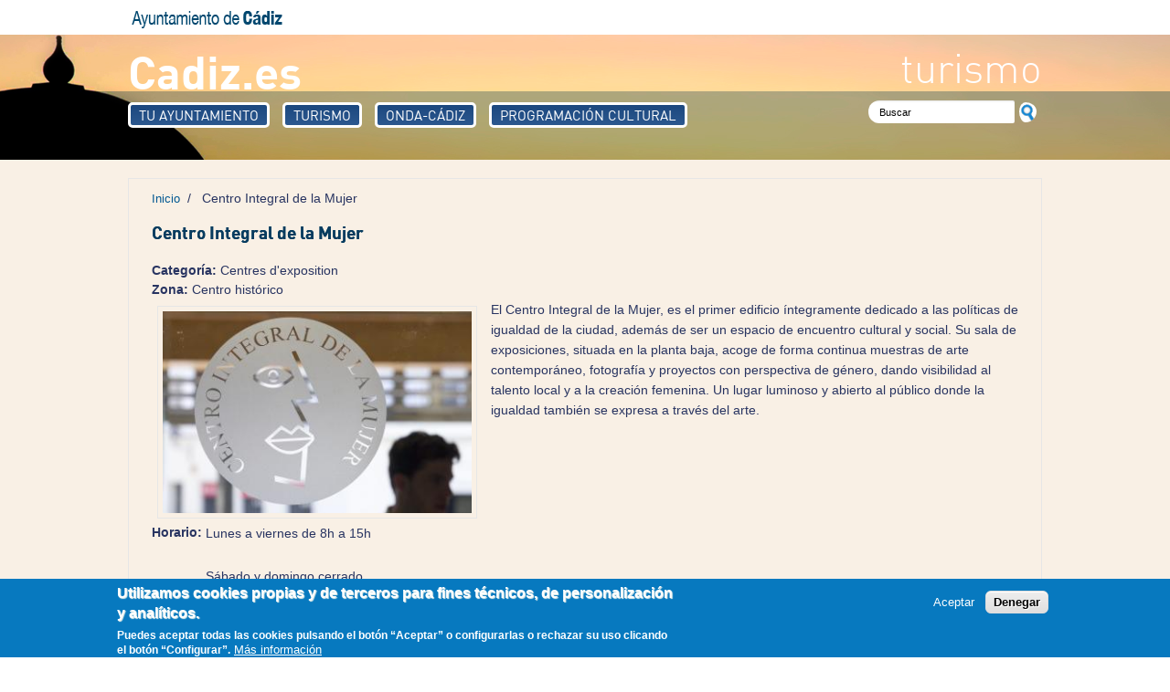

--- FILE ---
content_type: text/html; charset=utf-8
request_url: https://turismo.cadiz.es/es/rutas-y-visitas-en-cadiz/centro-integral-de-la-mujer?language=fr
body_size: 9147
content:
<!DOCTYPE html PUBLIC "-//W3C//DTD XHTML 1.0 Transitional//EN" "http://www.w3.org/TR/xhtml1/DTD/xhtml1-transitional.dtd">
<html xmlns="http://www.w3.org/1999/xhtml" xml:lang="es">

<head profile="http://www.w3.org/1999/xhtml/vocab">
  <meta http-equiv="Content-Type" content="text/html; charset=utf-8" />
<link rel="canonical" href="/es/rutas-y-visitas-en-cadiz/centro-integral-de-la-mujer?language=fr" />
<link rel="shortlink" href="/es/node/32563?language=fr" />
<meta name="description" content="La mejor información sobre carnaval, playas, conciertos, exposiciones, rutas, monumentos, hoteles, restaurantes, vela, surf, museos en Cádiz Capital" />
<meta name="keywords" content="Cádiz, Carnaval de Cádiz, Semana Santa de Cádiz, Cádiz FC, Cádiz Spain, Hotels in Cádiz, Cádiz Weather, Turismo Cádiz, Cádiz Map, Ayuntamiento de Cádiz, Playas de Cádiz fotos" />
<link rel="shortcut icon" href="https://turismo.cadiz.es/sites/all/themes/corporate/favicon.ico" type="image/vnd.microsoft.icon" />
  <title>Turismo - Ayuntamiento de Cádiz | Centro Integral de la Mujer</title>
  <style type="text/css" media="all">
@import url("https://turismo.cadiz.es/modules/system/system.base.css?sw8ocz");
@import url("https://turismo.cadiz.es/modules/system/system.menus.css?sw8ocz");
@import url("https://turismo.cadiz.es/modules/system/system.messages.css?sw8ocz");
@import url("https://turismo.cadiz.es/modules/system/system.theme.css?sw8ocz");
</style>
<style type="text/css" media="all">
@import url("https://turismo.cadiz.es/sites/all/libraries/mediaelement/build/mediaelementplayer.min.css?sw8ocz");
</style>
<style type="text/css" media="all">
@import url("https://turismo.cadiz.es/modules/aggregator/aggregator.css?sw8ocz");
@import url("https://turismo.cadiz.es/sites/all/modules/calendar/css/calendar_multiday.css?sw8ocz");
@import url("https://turismo.cadiz.es/modules/comment/comment.css?sw8ocz");
@import url("https://turismo.cadiz.es/modules/field/theme/field.css?sw8ocz");
@import url("https://turismo.cadiz.es/modules/node/node.css?sw8ocz");
@import url("https://turismo.cadiz.es/modules/poll/poll.css?sw8ocz");
@import url("https://turismo.cadiz.es/modules/search/search.css?sw8ocz");
@import url("https://turismo.cadiz.es/modules/user/user.css?sw8ocz");
@import url("https://turismo.cadiz.es/sites/all/modules/views/css/views.css?sw8ocz");
@import url("https://turismo.cadiz.es/sites/all/modules/ckeditor/css/ckeditor.css?sw8ocz");
@import url("https://turismo.cadiz.es/sites/all/modules/media/modules/media_wysiwyg/css/media_wysiwyg.base.css?sw8ocz");
</style>
<style type="text/css" media="all">
@import url("https://turismo.cadiz.es/sites/all/themes/corporate/css/foundation.css?sw8ocz");
@import url("https://turismo.cadiz.es/sites/all/themes/corporate/css/gallery3d.css?sw8ocz");
@import url("https://turismo.cadiz.es/sites/all/libraries/colorbox/example2/colorbox.css?sw8ocz");
@import url("https://turismo.cadiz.es/sites/all/modules/ctools/css/ctools.css?sw8ocz");
@import url("https://turismo.cadiz.es/sites/all/modules/panels/css/panels.css?sw8ocz");
@import url("https://turismo.cadiz.es/modules/locale/locale.css?sw8ocz");
@import url("https://turismo.cadiz.es/sites/all/modules/eu_cookie_compliance/css/eu_cookie_compliance.css?sw8ocz");
@import url("https://turismo.cadiz.es/sites/all/modules/addtoany/addtoany.css?sw8ocz");
@import url("https://turismo.cadiz.es/sites/all/themes/corporate/css/mapacontenidos.css?sw8ocz");
@import url("https://turismo.cadiz.es/sites/default/files/ctools/css/8695a9d3e23511e74e4cde79b7ae1666.css?sw8ocz");
</style>
<style type="text/css" media="all">
@import url("https://turismo.cadiz.es/sites/all/themes/corporate/css/style.css?sw8ocz");
@import url("https://turismo.cadiz.es/sites/all/themes/corporate/color/colors.css?sw8ocz");
@import url("https://turismo.cadiz.es/sites/all/themes/corporate/css/custom.css?sw8ocz");
@import url("https://turismo.cadiz.es/sites/all/themes/corporate/css/fonts.css?sw8ocz");
</style>
  <script type="text/javascript" src="https://turismo.cadiz.es/sites/all/modules/jquery_update/replace/jquery/1.12/jquery.min.js?v=1.12.4"></script>
<script type="text/javascript" src="https://turismo.cadiz.es/misc/jquery-extend-3.4.0.js?v=1.12.4"></script>
<script type="text/javascript" src="https://turismo.cadiz.es/misc/jquery-html-prefilter-3.5.0-backport.js?v=1.12.4"></script>
<script type="text/javascript" src="https://turismo.cadiz.es/misc/jquery.once.js?v=1.2"></script>
<script type="text/javascript" src="https://turismo.cadiz.es/misc/drupal.js?sw8ocz"></script>
<script type="text/javascript" src="https://turismo.cadiz.es/sites/all/modules/jquery_update/js/jquery_browser.js?v=0.0.1"></script>
<script type="text/javascript" src="https://turismo.cadiz.es/sites/all/libraries/mediaelement/build/mediaelement-and-player.min.js?v=4"></script>
<script type="text/javascript" src="https://turismo.cadiz.es/sites/all/modules/eu_cookie_compliance/js/jquery.cookie-1.4.1.min.js?v=1.4.1"></script>
<script type="text/javascript" src="https://turismo.cadiz.es/misc/form-single-submit.js?v=7.98"></script>
<script type="text/javascript" src="https://turismo.cadiz.es/sites/default/files/languages/es_ttp4tdpuNF0uLplYpMJuT7YlcT1pBSw4xFvX_92QLHw.js?sw8ocz"></script>
<script type="text/javascript" src="https://turismo.cadiz.es/sites/all/themes/corporate/js/main.js?sw8ocz"></script>
<script type="text/javascript" src="https://turismo.cadiz.es/sites/all/themes/corporate/js/jquery.foundation.orbit.js?sw8ocz"></script>
<script type="text/javascript" src="https://turismo.cadiz.es/sites/all/themes/corporate/js/jquery.foundation.tabs.js?sw8ocz"></script>
<script type="text/javascript" src="https://turismo.cadiz.es/sites/all/libraries/colorbox/jquery.colorbox-min.js?sw8ocz"></script>
<script type="text/javascript" src="https://turismo.cadiz.es/sites/all/modules/colorbox/js/colorbox.js?sw8ocz"></script>
<script type="text/javascript" src="https://turismo.cadiz.es/sites/all/modules/colorbox/js/colorbox_load.js?sw8ocz"></script>
<script type="text/javascript" src="https://turismo.cadiz.es/sites/all/modules/colorbox/js/colorbox_inline.js?sw8ocz"></script>
<script type="text/javascript" src="https://turismo.cadiz.es/sites/all/modules/mediaelement/mediaelement.js?sw8ocz"></script>
<script type="text/javascript" src="https://turismo.cadiz.es/sites/all/modules/google_analytics/googleanalytics.js?sw8ocz"></script>
<script type="text/javascript" src="https://www.googletagmanager.com/gtag/js?id=G-G0QRDFH2ZE"></script>
<script type="text/javascript">
<!--//--><![CDATA[//><!--
window.dataLayer = window.dataLayer || [];function gtag(){dataLayer.push(arguments)};gtag("js", new Date());gtag("set", "developer_id.dMDhkMT", true);gtag("config", "G-G0QRDFH2ZE", {"groups":"default","anonymize_ip":true});
//--><!]]>
</script>
<script type="text/javascript">
<!--//--><![CDATA[//><!--
window.a2a_config=window.a2a_config||{};window.da2a={done:false,html_done:false,script_ready:false,script_load:function(){var a=document.createElement('script'),s=document.getElementsByTagName('script')[0];a.type='text/javascript';a.async=true;a.src='https://static.addtoany.com/menu/page.js';s.parentNode.insertBefore(a,s);da2a.script_load=function(){};},script_onready:function(){da2a.script_ready=true;if(da2a.html_done)da2a.init();},init:function(){for(var i=0,el,target,targets=da2a.targets,length=targets.length;i<length;i++){el=document.getElementById('da2a_'+(i+1));target=targets[i];a2a_config.linkname=target.title;a2a_config.linkurl=target.url;if(el){a2a.init('page',{target:el});el.id='';}da2a.done=true;}da2a.targets=[];}};(function ($){Drupal.behaviors.addToAny = {attach: function (context, settings) {if (context !== document && window.da2a) {if(da2a.script_ready)a2a.init_all();da2a.script_load();}}}})(jQuery);a2a_config.callbacks=a2a_config.callbacks||[];a2a_config.callbacks.push({ready:da2a.script_onready});a2a_config.overlays=a2a_config.overlays||[];a2a_config.templates=a2a_config.templates||{};
//--><!]]>
</script>
<script type="text/javascript" src="https://turismo.cadiz.es/sites/all/themes/corporate/js/jquery-easing-1.3.pack.js?sw8ocz"></script>
<script type="text/javascript" src="https://turismo.cadiz.es/sites/all/themes/corporate/js/mapacontenidos.js?sw8ocz"></script>
<script type="text/javascript">
<!--//--><![CDATA[//><!--
jQuery.extend(Drupal.settings, {"basePath":"\/","pathPrefix":"es\/","setHasJsCookie":0,"ajaxPageState":{"theme":"corporate","theme_token":"9F45dhY-MsUbXsa-4BbrYK63aLr2c0GtT0qR5SnKZ9o","js":{"0":1,"sites\/all\/modules\/eu_cookie_compliance\/js\/eu_cookie_compliance.min.js":1,"1":1,"sites\/all\/modules\/jquery_update\/replace\/jquery\/1.12\/jquery.min.js":1,"misc\/jquery-extend-3.4.0.js":1,"misc\/jquery-html-prefilter-3.5.0-backport.js":1,"misc\/jquery.once.js":1,"misc\/drupal.js":1,"sites\/all\/modules\/jquery_update\/js\/jquery_browser.js":1,"sites\/all\/libraries\/mediaelement\/build\/mediaelement-and-player.min.js":1,"sites\/all\/modules\/eu_cookie_compliance\/js\/jquery.cookie-1.4.1.min.js":1,"misc\/form-single-submit.js":1,"public:\/\/languages\/es_ttp4tdpuNF0uLplYpMJuT7YlcT1pBSw4xFvX_92QLHw.js":1,"sites\/all\/themes\/corporate\/js\/main.js":1,"sites\/all\/themes\/corporate\/js\/jquery.foundation.orbit.js":1,"sites\/all\/themes\/corporate\/js\/jquery.foundation.tabs.js":1,"sites\/all\/libraries\/colorbox\/jquery.colorbox-min.js":1,"sites\/all\/modules\/colorbox\/js\/colorbox.js":1,"sites\/all\/modules\/colorbox\/js\/colorbox_load.js":1,"sites\/all\/modules\/colorbox\/js\/colorbox_inline.js":1,"sites\/all\/modules\/mediaelement\/mediaelement.js":1,"sites\/all\/modules\/google_analytics\/googleanalytics.js":1,"https:\/\/www.googletagmanager.com\/gtag\/js?id=G-G0QRDFH2ZE":1,"2":1,"3":1,"sites\/all\/themes\/corporate\/js\/jquery-easing-1.3.pack.js":1,"sites\/all\/themes\/corporate\/js\/mapacontenidos.js":1},"css":{"modules\/system\/system.base.css":1,"modules\/system\/system.menus.css":1,"modules\/system\/system.messages.css":1,"modules\/system\/system.theme.css":1,"sites\/all\/libraries\/mediaelement\/build\/mediaelementplayer.min.css":1,"modules\/aggregator\/aggregator.css":1,"sites\/all\/modules\/calendar\/css\/calendar_multiday.css":1,"modules\/comment\/comment.css":1,"modules\/field\/theme\/field.css":1,"modules\/node\/node.css":1,"modules\/poll\/poll.css":1,"modules\/search\/search.css":1,"modules\/user\/user.css":1,"sites\/all\/modules\/views\/css\/views.css":1,"sites\/all\/modules\/ckeditor\/css\/ckeditor.css":1,"sites\/all\/modules\/media\/modules\/media_wysiwyg\/css\/media_wysiwyg.base.css":1,"sites\/all\/themes\/corporate\/css\/foundation.css":1,"sites\/all\/themes\/corporate\/css\/gallery3d.css":1,"sites\/all\/libraries\/colorbox\/example2\/colorbox.css":1,"sites\/all\/modules\/ctools\/css\/ctools.css":1,"sites\/all\/modules\/panels\/css\/panels.css":1,"modules\/locale\/locale.css":1,"sites\/all\/modules\/eu_cookie_compliance\/css\/eu_cookie_compliance.css":1,"sites\/all\/modules\/addtoany\/addtoany.css":1,"sites\/all\/themes\/corporate\/css\/mapacontenidos.css":1,"public:\/\/ctools\/css\/8695a9d3e23511e74e4cde79b7ae1666.css":1,"sites\/all\/themes\/corporate\/css\/style.css":1,"sites\/all\/themes\/corporate\/color\/colors.css":1,"sites\/all\/themes\/corporate\/css\/custom.css":1,"sites\/all\/themes\/corporate\/css\/fonts.css":1}},"colorbox":{"opacity":"0.85","current":"{current} of {total}","previous":"\u003C\u003C Anterior","next":"Siguiente \u003E\u003E","close":"Close","maxWidth":"98%","maxHeight":"98%","fixed":true,"mobiledetect":true,"mobiledevicewidth":"480px","file_public_path":"\/sites\/default\/files","specificPagesDefaultValue":"admin*\nimagebrowser*\nimg_assist*\nimce*\nnode\/add\/*\nnode\/*\/edit\nprint\/*\nprintpdf\/*\nsystem\/ajax\nsystem\/ajax\/*"},"jcarousel":{"ajaxPath":"\/es\/jcarousel\/ajax\/views?language=fr"},"mediaelementAll":true,"eu_cookie_compliance":{"cookie_policy_version":"1.0.0","popup_enabled":1,"popup_agreed_enabled":0,"popup_hide_agreed":0,"popup_clicking_confirmation":false,"popup_scrolling_confirmation":false,"popup_html_info":"\u003Cdiv class=\u0022eu-cookie-compliance-banner eu-cookie-compliance-banner-info eu-cookie-compliance-banner--opt-in\u0022\u003E\n  \u003Cdiv class=\u0022popup-content info\u0022\u003E\n        \u003Cdiv id=\u0022popup-text\u0022\u003E\n      \u003Ch2\u003EUtilizamos cookies propias y de terceros para fines t\u00e9cnicos, de personalizaci\u00f3n y anal\u00edticos.\u003C\/h2\u003E\n\u003Cp\u003EPuedes aceptar todas las cookies pulsando el bot\u00f3n \u201cAceptar\u201d o configurarlas o rechazar su uso clicando el bot\u00f3n \u201cConfigurar\u201d.\u003C\/p\u003E\n              \u003Cbutton type=\u0022button\u0022 class=\u0022find-more-button eu-cookie-compliance-more-button\u0022\u003EM\u00e1s informaci\u00f3n\u003C\/button\u003E\n          \u003C\/div\u003E\n    \n    \u003Cdiv id=\u0022popup-buttons\u0022 class=\u0022\u0022\u003E\n            \u003Cbutton type=\u0022button\u0022 class=\u0022agree-button eu-cookie-compliance-secondary-button\u0022\u003EAceptar\u003C\/button\u003E\n              \u003Cbutton type=\u0022button\u0022 class=\u0022decline-button eu-cookie-compliance-default-button\u0022 \u003EDenegar\u003C\/button\u003E\n          \u003C\/div\u003E\n  \u003C\/div\u003E\n\u003C\/div\u003E","use_mobile_message":false,"mobile_popup_html_info":"\u003Cdiv class=\u0022eu-cookie-compliance-banner eu-cookie-compliance-banner-info eu-cookie-compliance-banner--opt-in\u0022\u003E\n  \u003Cdiv class=\u0022popup-content info\u0022\u003E\n        \u003Cdiv id=\u0022popup-text\u0022\u003E\n      \u003Ch2\u003EWe use cookies on this site to enhance your user experience\u003C\/h2\u003E\n\u003Cp\u003EBy tapping the Accept button, you agree to us doing so.\u003C\/p\u003E\n              \u003Cbutton type=\u0022button\u0022 class=\u0022find-more-button eu-cookie-compliance-more-button\u0022\u003EM\u00e1s informaci\u00f3n\u003C\/button\u003E\n          \u003C\/div\u003E\n    \n    \u003Cdiv id=\u0022popup-buttons\u0022 class=\u0022\u0022\u003E\n            \u003Cbutton type=\u0022button\u0022 class=\u0022agree-button eu-cookie-compliance-secondary-button\u0022\u003EAceptar\u003C\/button\u003E\n              \u003Cbutton type=\u0022button\u0022 class=\u0022decline-button eu-cookie-compliance-default-button\u0022 \u003EDenegar\u003C\/button\u003E\n          \u003C\/div\u003E\n  \u003C\/div\u003E\n\u003C\/div\u003E\n","mobile_breakpoint":"768","popup_html_agreed":"\u003Cdiv\u003E\n  \u003Cdiv class=\u0022popup-content agreed\u0022\u003E\n    \u003Cdiv id=\u0022popup-text\u0022\u003E\n      \u003Ch2\u003EThank you for accepting cookies\u003C\/h2\u003E\n\u003Cp\u003EYou can now hide this message or find out more about cookies.\u003C\/p\u003E\n    \u003C\/div\u003E\n    \u003Cdiv id=\u0022popup-buttons\u0022\u003E\n      \u003Cbutton type=\u0022button\u0022 class=\u0022hide-popup-button eu-cookie-compliance-hide-button\u0022\u003EHide\u003C\/button\u003E\n              \u003Cbutton type=\u0022button\u0022 class=\u0022find-more-button eu-cookie-compliance-more-button-thank-you\u0022 \u003EMore info\u003C\/button\u003E\n          \u003C\/div\u003E\n  \u003C\/div\u003E\n\u003C\/div\u003E","popup_use_bare_css":false,"popup_height":"auto","popup_width":"100%","popup_delay":1000,"popup_link":"https:\/\/turismo.cadiz.es\/aviso-legal","popup_link_new_window":0,"popup_position":null,"fixed_top_position":1,"popup_language":"es","store_consent":false,"better_support_for_screen_readers":0,"reload_page":0,"domain":"","domain_all_sites":0,"popup_eu_only_js":0,"cookie_lifetime":"100","cookie_session":false,"disagree_do_not_show_popup":0,"method":"opt_in","allowed_cookies":"","withdraw_markup":"\u003Cbutton type=\u0022button\u0022 class=\u0022eu-cookie-withdraw-tab\u0022\u003EConfiguraci\u00f3n de privacidad\u003C\/button\u003E\n\u003Cdiv class=\u0022eu-cookie-withdraw-banner\u0022\u003E\n  \u003Cdiv class=\u0022popup-content info\u0022\u003E\n    \u003Cdiv id=\u0022popup-text\u0022\u003E\n      \u003Ch2\u003EUtilizamos cookies propias y de terceros para fines t\u00e9cnicos, de personalizaci\u00f3n y anal\u00edticos.\u003C\/h2\u003E\n\u003Cp\u003EUsted ha dado su consentimiento para el uso de cookies\u003C\/p\u003E\n    \u003C\/div\u003E\n    \u003Cdiv id=\u0022popup-buttons\u0022\u003E\n      \u003Cbutton type=\u0022button\u0022 class=\u0022eu-cookie-withdraw-button\u0022\u003EModificar consentimiento\u003C\/button\u003E\n    \u003C\/div\u003E\n  \u003C\/div\u003E\n\u003C\/div\u003E\n","withdraw_enabled":false,"withdraw_button_on_info_popup":0,"cookie_categories":[],"cookie_categories_details":[],"enable_save_preferences_button":1,"cookie_name":"","cookie_value_disagreed":"0","cookie_value_agreed_show_thank_you":"1","cookie_value_agreed":"2","containing_element":"body","automatic_cookies_removal":1,"close_button_action":"close_banner"},"googleanalytics":{"account":["G-G0QRDFH2ZE"],"trackOutbound":1,"trackMailto":1,"trackDownload":1,"trackDownloadExtensions":"7z|aac|arc|arj|asf|asx|avi|bin|csv|doc(x|m)?|dot(x|m)?|exe|flv|gif|gz|gzip|hqx|jar|jpe?g|js|mp(2|3|4|e?g)|mov(ie)?|msi|msp|pdf|phps|png|ppt(x|m)?|pot(x|m)?|pps(x|m)?|ppam|sld(x|m)?|thmx|qtm?|ra(m|r)?|sea|sit|tar|tgz|torrent|txt|wav|wma|wmv|wpd|xls(x|m|b)?|xlt(x|m)|xlam|xml|z|zip","trackColorbox":1},"urlIsAjaxTrusted":{"\/es\/rutas-y-visitas-en-cadiz\/centro-integral-de-la-mujer?language=fr":true}});
//--><!]]>
</script>
</head>
<body class="html not-front not-logged-in no-sidebars page-node page-node- page-node-32563 node-type-rutas-y-visitas" >
  <div id="skip-link">
    <a href="#main-content" class="element-invisible element-focusable">Pasar al contenido principal</a>
  </div>
    <!-- Header. -->
<div id="header" class="header page-node">
	
	<div id="header-top">
		<div id="header-top-inside">
			<div id="header-left">
				  <div class="region region-header-left">
    <div id="block-boxes-logo" class="block block-boxes block-boxes-simple">


<div class="content">
<div id='boxes-box-logo' class='boxes-box'><div class="boxes-box-content"><div class="logo">
   <a href="/" alt='Ayuntamiento de Cadiz.es. Ir a página principal'><img alt='logo Ayuntamiento de Cadiz'  title='logo Ayuntamiento de Cadiz'  src="/sites/all/themes/corporate/logo.png"/></a>
</div></div></div></div>
</div><div id="block-boxes-cadiz-es" class="block block-boxes block-boxes-simple">


<div class="content">
<div id='boxes-box-cadiz_es' class='boxes-box'><div class="boxes-box-content"><p><a href="http://www.cadiz.es" title="Cadiz.es">Cadiz.es</a></p>
</div></div></div>
</div>  </div>
			</div>
			<div id="header-right">
				  <div class="region region-header-right">
    <div id="block-boxes-turismo" class="block block-boxes block-boxes-simple">


<div class="content">
<div id='boxes-box-turismo' class='boxes-box'><div class="boxes-box-content"><p>turismo</p>
</div></div></div>
</div>  </div>
			</div>
		</div>
	</div><!-- EOF: #header-top -->
 
    <div id="header-inside">
    
        <div id="header-inside-left">
            
			<!-- Header Menu. -->
		<div id="header-menu">
			<div id="header-menu-inside">
			    <ul class="menu"><li class="first leaf"><a href="http://institucional.cadiz.es" title="">Tu Ayuntamiento</a></li>
<li class="leaf"><a href="/es?language=fr" title="">Turismo</a></li>
<li class="leaf"><a href="http://tv.ocadizdigital.es" title="">Onda-Cádiz</a></li>
<li class="last leaf"><a href="http://institucional.cadiz.es/programacion_cultural" title="">Programación Cultural</a></li>
</ul>			</div><!-- EOF: #header-menu-inside -->
		</div><!-- EOF: #header-menu -->
        
            
        </div>
            
        <div id="header-inside-right">
			  <div class="region region-search-area">
    <div id="block-search-form" class="block block-search">


<div class="content">
<form action="/es/rutas-y-visitas-en-cadiz/centro-integral-de-la-mujer?language=fr" method="post" id="search-block-form" accept-charset="UTF-8"><div><div class="container-inline">
      <h2 class="element-invisible">Formulario de búsqueda</h2>
    <div class="form-item form-type-textfield form-item-search-block-form">
 <input onblur="if (this.value == &#039;&#039;) {this.value = &#039;Buscar&#039;;}" onfocus="if (this.value == &#039;Buscar&#039;) {this.value = &#039;&#039;;}" title="buscador" type="text" id="edit-search-block-form--2" name="search_block_form" value="Buscar" size="15" maxlength="128" class="form-text" />
</div>
<div class="form-actions form-wrapper" id="edit-actions"><input alt="Botón de búsqueda" type="image" id="edit-submit" name="submit" src="/sites/all/themes/corporate/images/search-button.png" class="form-submit" /></div><input type="hidden" name="form_build_id" value="form-hs9xxc-xqe4Shg1NIGvP8D2JFd1GD4UPtlM3x9BiliY" />
<input type="hidden" name="form_id" value="search_block_form" />
</div>
</div></form></div>
</div>  </div>
    
        </div>
        
        <div id="header-bottom">
			    
        </div>
        
        
    
    </div><!-- EOF: #header-inside -->

</div><!-- EOF: #header -->

<!-- AQUÍ ESTABA EL MENU -->

<!-- Banner. -->
<div id="banner">

	</div><!-- EOF: #banner -->

<!-- Content. -->
<div id="content" class="content page-node">

    <div id="content-inside" class="inside">
    
        <div id="main">
            
            <div class="breadcrumb"><a href="/es?language=fr">Inicio</a> <span class="breadcrumb-separator">/</span> Centro Integral de la Mujer</div>            
                   
                 
                        
                        
			                        <h1>Centro Integral de la Mujer</h1>
                                    
                        
              <div class="region region-content">
    <div id="block-system-main" class="block block-system">


<div class="content">
<div id="node-32563" class="node node-rutas-y-visitas" about="/es/rutas-y-visitas-en-cadiz/centro-integral-de-la-mujer?language=fr" typeof="sioc:Item foaf:Document">

  
      <span property="dc:title" content="Centro Integral de la Mujer" class="rdf-meta element-hidden"></span><span property="sioc:num_replies" content="0" datatype="xsd:integer" class="rdf-meta element-hidden"></span>
  
  <div class="content clearfix">
    <div class="field field-name-field-tipo-de-ruta-y-vista field-type-taxonomy-term-reference field-label-inline clearfix"><div class="field-label">Categoría:&nbsp;</div><div class="field-items"><div class="field-item even">Centres d&#039;exposition</div></div></div><div class="field field-name-field-zona field-type-taxonomy-term-reference field-label-inline clearfix"><div class="field-label">Zona:&nbsp;</div><div class="field-items"><div class="field-item even">Centro histórico</div></div></div><div class="field field-name-field-imagen-principal field-type-image field-label-hidden"><div class="field-items"><div class="field-item even"><img typeof="foaf:Image" src="https://turismo.cadiz.es/sites/default/files/styles/ancho-350/public/rutas-y-visitas/imagen-principal/Centro%20Integral%20Mujer%20%286%29.jpg?itok=ez5i2ZNq" width="350" height="233" alt="" /></div></div></div><div class="field field-name-body field-type-text-with-summary field-label-hidden"><div class="field-items"><div class="field-item even" property="content:encoded"><p>El Centro Integral de la Mujer, es el primer edificio íntegramente dedicado a las políticas de igualdad de la ciudad, además de ser un espacio de encuentro cultural y social. Su sala de exposiciones, situada en la planta baja, acoge de forma continua muestras de arte contemporáneo, fotografía y proyectos con perspectiva de género, dando visibilidad al talento local y a la creación femenina. Un lugar luminoso y abierto al público donde la igualdad también se expresa a través del arte.</p>
</div></div></div><div class="field field-name-field-horario field-type-text-long field-label-inline clearfix"><div class="field-label">Horario:&nbsp;</div><div class="field-items"><div class="field-item even"><p>Lunes a viernes de 8h a 15h</p>
<p>Sábado y domingo cerrado</p>
</div></div></div><div class="field field-name-field-tarifas field-type-text-long field-label-inline clearfix"><div class="field-label">Tarifas:&nbsp;</div><div class="field-items"><div class="field-item even"><p>Gratis</p>
</div></div></div><div class="field field-name-field-direcci-n field-type-text field-label-inline clearfix"><div class="field-label">Dirección:&nbsp;</div><div class="field-items"><div class="field-item even">Plaza del Palillero</div></div></div><div class="field field-name-field-telefono field-type-text field-label-inline clearfix"><div class="field-label">Teléfono:&nbsp;</div><div class="field-items"><div class="field-item even">956 21 11 99</div></div></div><div class="field field-name-field-e-mail field-type-email field-label-inline clearfix"><div class="field-label">Correo electrónico:&nbsp;</div><div class="field-items"><div class="field-item even"><a href="mailto:fundacion.mujer@cadiz.es">fundacion.mujer@cadiz.es</a></div></div></div><div class="field field-name-field-web field-type-text field-label-inline clearfix"><div class="field-label">Web:&nbsp;</div><div class="field-items"><div class="field-item even"><a href="https://www.facebook.com/fundacionmujercadiz" title="Enlace externo" target="_blank">https://www.facebook.com/fundacionmujercadiz</a></div></div></div><div class="field field-name-field-perfil-de-twitter field-type-text field-label-inline clearfix"><div class="field-label">Perfil de Twitter:&nbsp;</div><div class="field-items"><div class="field-item even">https://twitter.com/mujer_cadiz</div></div></div><div class="field field-name-field-imagen field-type-image field-label-hidden"><div class="field-items"><div class="field-item even"><a href="https://turismo.cadiz.es/sites/default/files/styles/ancho-800/public/rutas-y-visitas/Centro%20Integral%20Mujer%20%286%29_0.jpg?itok=svGKgzw5" title="Centro Integral de la Mujer" class="colorbox" data-colorbox-gallery="gallery-all-pKN_MkVZlVk" data-cbox-img-attrs="{&quot;title&quot;: &quot;&quot;, &quot;alt&quot;: &quot;&quot;}"><img typeof="foaf:Image" src="https://turismo.cadiz.es/sites/default/files/styles/190x115/public/rutas-y-visitas/Centro%20Integral%20Mujer%20%286%29_0.jpg?itok=Vdsd4NCF" width="190" height="115" alt="" title="" /></a></div><div class="field-item odd"><a href="https://turismo.cadiz.es/sites/default/files/styles/ancho-800/public/rutas-y-visitas/Centro%20Integral%20Mujer%20%287%29_0.jpg?itok=LKQDzG1i" title="Centro Integral de la Mujer" class="colorbox" data-colorbox-gallery="gallery-all-pKN_MkVZlVk" data-cbox-img-attrs="{&quot;title&quot;: &quot;&quot;, &quot;alt&quot;: &quot;&quot;}"><img typeof="foaf:Image" src="https://turismo.cadiz.es/sites/default/files/styles/190x115/public/rutas-y-visitas/Centro%20Integral%20Mujer%20%287%29_0.jpg?itok=ZuXbac9C" width="190" height="115" alt="" title="" /></a></div><div class="field-item even"><a href="https://turismo.cadiz.es/sites/default/files/styles/ancho-800/public/rutas-y-visitas/Centro%20Integral%20Mujer%20%283%29_0.jpg?itok=qjYrOHLO" title="Centro Integral de la Mujer" class="colorbox" data-colorbox-gallery="gallery-all-pKN_MkVZlVk" data-cbox-img-attrs="{&quot;title&quot;: &quot;&quot;, &quot;alt&quot;: &quot;&quot;}"><img typeof="foaf:Image" src="https://turismo.cadiz.es/sites/default/files/styles/190x115/public/rutas-y-visitas/Centro%20Integral%20Mujer%20%283%29_0.jpg?itok=1FuuslHZ" width="190" height="115" alt="" title="" /></a></div><div class="field-item odd"><a href="https://turismo.cadiz.es/sites/default/files/styles/ancho-800/public/rutas-y-visitas/Centro%20Integral%20Mujer%20%281%29_0.jpg?itok=clCMrMnR" title="Centro Integral de la Mujer" class="colorbox" data-colorbox-gallery="gallery-all-pKN_MkVZlVk" data-cbox-img-attrs="{&quot;title&quot;: &quot;&quot;, &quot;alt&quot;: &quot;&quot;}"><img typeof="foaf:Image" src="https://turismo.cadiz.es/sites/default/files/styles/190x115/public/rutas-y-visitas/Centro%20Integral%20Mujer%20%281%29_0.jpg?itok=M0t6tSFR" width="190" height="115" alt="" title="" /></a></div></div></div><div class="field field-name-field-perfil-instagram field-type-text field-label-above"><div class="field-label">Perfil Instagram:&nbsp;</div><div class="field-items"><div class="field-item even">https://www.instagram.com/fmmcadiz/</div></div></div><div class="view view-eventos view-id-eventos view-display-id-eventos_por_ubicacion view-dom-id-9445601aa80c759a28c2f5408866de13">
        
  
  
  
  
  
  
  
  
</div>
  </div>

  <div class="clearfix">
          <div class="links"><ul class="links inline"><li class="addtoany first"><span><span class="a2a_kit a2a_kit_size_32 a2a_target addtoany_list" id="da2a_1">
      <!-- Lockerz Share BEGIN -->
<div class="a2a_kit a2a_default_style">
<a class="a2a_button_facebook"></a>
<a class="a2a_button_twitter"></a>
<a class="a2a_button_email"></a>
</div>
<script type="text/javascript">
var a2a_config = a2a_config || {};
a2a_config.locale = "es";
</script>
<script type="text/javascript" src="http://static.addtoany.com/menu/page.js"></script>
<!-- Lockerz Share END -->
      <a class="a2a_dd addtoany_share_save" href="https://www.addtoany.com/share#url=https%3A%2F%2Fturismo.cadiz.es%2Fes%2Frutas-y-visitas-en-cadiz%2Fcentro-integral-de-la-mujer%3Flanguage%3Dfr&amp;title=Centro%20Integral%20de%20la%20Mujer"></a>
      
    </span>
    <script type="text/javascript">
<!--//--><![CDATA[//><!--
if(window.da2a)da2a.script_load();
//--><!]]>
</script></span></li>
<li class="es last active"><a href="/es/rutas-y-visitas-en-cadiz/centro-integral-de-la-mujer?language=es" class="language-link active" xml:lang="es">Esp</a></li>
</ul></div>
    
      </div>

</div></div>
</div>  </div>
            
                        
                        
        </div><!-- EOF: #main -->
        
        <div id="sidebar">
             
            
        </div><!-- EOF: #sidebar -->

    </div><!-- EOF: #content-inside -->

</div><!-- EOF: #content -->

<!-- Pre-footer -->    
<div id="pre-footer">
	  <div class="region region-pre-footer">
    <div id="block-boxes-mapacontenido" class="block">

    <div class="container">
        <div class="content">
                         <ul id="sdt_menu" class="sdt_menu">
                <li class="sdt_item">
                    <a href="#">
                        <img src="/sites/all/themes/corporate/images/mapacontenidos/2.jpg" alt=""/>
                        <span class="sdt_active"></span>
                        <span class="sdt_wrap">
                            <span class="sdt_link">Tu ayuntamiento</span>
                            <span class="sdt_descr">en la red</span>
                        </span>
                    </a>
                    <div class="sdt_box">
                        <ul class="links"><li class="menu-585 first"><a href="http://institucional.cadiz.es/area/Ayuntamiento/527" title="">Ayuntamiento</a></li>
<li class="menu-831"><a href="http://institucional.cadiz.es/area/Tablón de Anuncios o Edictos/645" title="">Tablón de anuncios</a></li>
<li class="menu-832"><a href="http://institucional.cadiz.es/area/Estadística/42" title="">Estadísticas</a></li>
<li class="menu-833"><a href="http://institucional.cadiz.es/area/Patrimonio/50" title="">Patrimonio</a></li>
<li class="menu-835"><a href="http://institucional.cadiz.es/area/Contratación/38" title="">Contratación</a></li>
<li class="menu-836"><a href="http://institucional.cadiz.es/area/Enlaces de interes/610" title="">Enlaces de interés</a></li>
<li class="menu-837 last"><a href="http://institucional.cadiz.es/area/Normativa Municipal/679" title="">Normativa municipal</a></li>
</ul>                    </div>
                </li>
                <li class="sdt_item">
                    <a href="#">
                        <img src="/sites/all/themes/corporate/images/mapacontenidos/1.jpg" alt=""/>
                        <span class="sdt_active"></span>
                        <span class="sdt_wrap">
                            <span class="sdt_link">Turismo</span>
                            <span class="sdt_descr">Descúbrenos</span>
                        </span>
                    </a>
                    <div class="sdt_box">
                        <ul class="links"><li class="menu-847 first"><a href="http://turismo.cadiz.es/ver/museo" title="">Museos</a></li>
<li class="menu-848"><a href="http://turismo.cadiz.es/ver/ruta cultural" title="">Rutas</a></li>
<li class="menu-849"><a href="http://turismo.cadiz.es/ver/monumento" title="">Monumentos</a></li>
<li class="menu-850"><a href="http://turismo.cadiz.es/alojamientos/todos" title="">Alojamientos</a></li>
<li class="menu-851"><a href="http://www.turismo.cadiz.es/la-artesanía-en-cádiz" title="">Comercio</a></li>
<li class="menu-852"><a href="http://www.turismo.cadiz.es/hosteleria" title="">Restauración</a></li>
<li class="menu-853"><a href="http://turismo.cadiz.es/ocio/cruceros" title="">Cruceros</a></li>
<li class="menu-854 last"><a href="http://turismo.cadiz.es/ocio/playas" title="">Playas</a></li>
</ul>                    </div>
                </li>
                <li class="sdt_item">
                    <a href="#">
                        <img src="/sites/all/themes/corporate/images/mapacontenidos/3.jpg" alt=""/>
                        <span class="sdt_active"></span>
                        <span class="sdt_wrap">
                            <span class="sdt_link">Deporte</span>
                            <span class="sdt_descr">IMD Cádiz</span>
                        </span>
                    </a>
					<div class="sdt_box">
                        <ul class="links"><li class="menu-4103 first"><a href="https://deporte.cadiz.es/instalaciones-deportivas/alquiler-de-instalaciones" title="">Alquiler</a></li>
<li class="menu-4104"><a href="https://deporte.cadiz.es/eventos" title="">Eventos</a></li>
<li class="menu-4102 last"><a href="https://deporte.cadiz.es/instalaciones-deportivas" title="">Instalaciones</a></li>
</ul>                    </div>
                </li>
                <li class="sdt_item">
                    <a href="#">
                        <img src="/sites/all/themes/corporate/images/mapacontenidos/oc.jpg" alt=""/>
                        <span class="sdt_active"></span>
                        <span class="sdt_wrap">
                            <span class="sdt_link">Onda Cádiz</span>
                            <span class="sdt_descr">Tu radio y televisión</span>
                        </span>
                    </a>
                    <div class="sdt_box">
                        <ul class="links"><li class="menu-856 first"><a href="https://ondacadiz.es/television-directo" title="">TV en directo</a></li>
<li class="menu-857"><a href="https://ondacadiz.es/radio/directo" title="">Radio en directo</a></li>
<li class="menu-4105"><a href="https://ondacadiz.es/noticias-a-la-carta" title="">Noticias</a></li>
<li class="menu-4106"><a href="https://ondacadiz.es/programacion/television" title="">Programación</a></li>
<li class="menu-858 last"><a href="https://ondacadiz.es/tv/carta" title="">Televisión a la carta</a></li>
</ul>						<!--ul class="links">
							<li class="menu-749 first">
								<a href="javascript: void(0)" onclick="window.open('http://ocadizdigital.es/sites/all/themes/bootstrap-business/static/oc-tv.html', 'tv', 'resizable=0, width=550, height=420'); return false;">OC Tv en directo</a>
							</li>
							<li class="menu-750">
								<a href="javascript: void(0)" onclick="window.open('http://ocadizdigital.es/sites/all/themes/bootstrap-business/static/oc-radio.html', 'radio', 'resizable=0, width=570, height=245'); return false;">OC Radio en directo</a>
							</li>
							<li class="menu-751 last">
								<a href="http://tv.ocadizdigital.es" title="">Televisión a la carta</a>
							</li>
						</ul-->
                    </div>
                </li>
                <li class="sdt_item">
                    <a href="#">
                        <img src="/sites/all/themes/corporate/images/mapacontenidos/5.jpg" alt=""/>
                        <span class="sdt_active"></span>
                        <span class="sdt_wrap">
                            <span class="sdt_link">YouTube</span>
                            <span class="sdt_descr">¡SUSCRÍBETE!</span>
                        </span>
                    </a>
					<div class="sdt_box">
                        <ul class="links"><li class="menu-865 first"><a href="http://www.youtube.com/aytodecadiz" title="">YouTube Ayuntamiento</a></li>
<li class="menu-860"><a href="http://www.youtube.com/CADIZpuntoES" title="">YouTube Cadiz.es</a></li>
<li class="menu-866 last"><a href="http://www.youtube.com/visitcadiz" title="">YouTube Turismo</a></li>
</ul>                    </div>
                </li>
                <li class="sdt_item">
                    <a href="/contacto" title="Contactar">
                        <img src="/sites/all/themes/corporate/images/mapacontenidos/6.jpg" alt=""/>
                        <span class="sdt_active"></span>
                        <span class="sdt_wrap">
                            <span class="sdt_link">Contactar</span>
                            <span class="sdt_descr">Cuéntanos</span>
                        </span>
                    </a>
					<div class="sdt_box">
                        <ul class="links"><li class="menu-840 first last"><a href="http://institucional.cadiz.es/contacto" title="">Contacta</a></li>
</ul>                    </div>
                </li>
            </ul>
        </div>   
    </div>

</div>
  </div>
</div><!-- EOF: .pre-footer -->

<!-- Footer -->    
<div id="footer">

    <div id="footer-inside">
    
        <div class="footer-area first">
          <div class="region region-footer-first">
    <div id="block-boxes-redes-sociales-todas-footer" class="block block-boxes block-boxes-simple">


<div class="content">
<div id='boxes-box-redes_sociales_todas_footer' class='boxes-box'><div class="boxes-box-content"><img src="/sites/all/themes/corporate/images/botones/iconos-redes-sociales-color.png" width="160" height="24" alt="Cadiz.es en las redes sociales" usemap="#redessocialesclr">
<map name="redessocialesclr">
   <area shape="rect" coords="0,0,23,24" href="#" target="_blank" alt="Delegación de Turismo de Cádiz Rss" title="Delegación de Turismo de Cadiz Rss">
   <area shape="rect" coords="33,0,57,24" href="http://facebook.com/visitcadiz" target="_blank" alt="Delegación de Turismo de Cadiz en Facebook" title="Delegación de Turismo de Cadiz en Facebook">
   <area shape="rect" coords="66,0,91,24" href="http://twitter.com/visitcadiz" target="_blank" alt="Delegación de Turismo de Cadiz en Twitter" title="Delegación de Turismo de Cadiz en Twitter">
   <area shape="rect" coords="101,0,124,24" href="http://www.youtube.com/user/visitcadiz" target="_blank" alt="Delegación de Turismo de Cadiz en Youtube" title="Delegación de Turismo de Cadiz en Youtube">
   <area shape="rect" coords="136,0,162,24" href="https://www.instagram.com/visit_cadizturismo/" target="_blank" alt="Delegación de Turismo de Cadiz en Instagram" title="Delegación de Turismo de Cadiz en Instagram">
</map></div></div></div>
</div><div id="block-boxes-ayto-cadiz-footer" class="block block-boxes block-boxes-simple">


<div class="content">
<div id='boxes-box-ayto_cadiz_footer' class='boxes-box'><div class="boxes-box-content"><a href='/ayto' title="Web ayuntamiento cadiz"><img title="logo Ayuntamiento de Cádiz" alt="logo Ayuntamiento de Cádiz" src="/sites/all/themes/corporate/images/logo_ayuntamiento_cadiz.png"></a></div></div></div>
</div>  </div>
        </div><!-- EOF: .footer-area -->
        
        <div class="footer-area second">
                </div><!-- EOF: .footer-area -->
        
        <div class="footer-area third">
                </div><!-- EOF: .footer-area -->
       
    </div><!-- EOF: #footer-inside -->

</div><!-- EOF: #footer -->

<!-- Footer -->    
<div id="footer-bottom">

    <div id="footer-bottom-inside">
    
    	<div id="footer-bottom-left">
        
              <div class="region region-footer">
    <div id="block-block-4" class="block block-block">


<div class="content">
<p><a href="/accesibilidad" title="Accesibilidad" rel="nofollow">Accesibilidad</a> | <a href="/aviso-legal" title="Aviso Legal" rel="nofollow">Aviso Legal</a> | <a href="/contacto" title="Contactar" rel="nofollow">Contactar</a> | <a href="https://turismo.cadiz.es/es/pol%C3%ADtica-de-cookies" target="_blank" title="politica de cookies" rel="nofollow">Política de cookies</a> | <a href="http://institucional.cadiz.es/contactos-de-interés" target="_blank" title="Contactos de Interés" rel="nofollow">Contactos de Interés</a></p>
</div>
</div>  </div>
            
                        
        </div>
        
        <div id="footer-bottom-right">
        
        	  <div class="region region-footer-bottom-right">
    <div id="block-boxes-copyright" class="block block-boxes block-boxes-simple">


<div class="content">
<div id='boxes-box-copyright' class='boxes-box'><div class="boxes-box-content"><div id="copyright">
  <p id="copy"><a href="http://www.cadiz.es" target="_blank" alt="cadiz.es" title="cadiz.es">© Ayuntamiento de Cádiz 2012</a></p>
</div></div></div></div>
</div>  </div>
        
        </div><!-- EOF: #footer-bottom-right -->
       
    </div><!-- EOF: #footer-bottom-inside -->

</div><!-- EOF: #footer -->  <script type="text/javascript">
<!--//--><![CDATA[//><!--
window.eu_cookie_compliance_cookie_name = "";
//--><!]]>
</script>
<script type="text/javascript" defer="defer" src="https://turismo.cadiz.es/sites/all/modules/eu_cookie_compliance/js/eu_cookie_compliance.min.js?sw8ocz"></script>
<script type="text/javascript">
<!--//--><![CDATA[//><!--
da2a.targets=[
{title:"Centro Integral de la Mujer",url:"https:\/\/turismo.cadiz.es\/es\/rutas-y-visitas-en-cadiz\/centro-integral-de-la-mujer?language=fr"}];
da2a.html_done=true;if(da2a.script_ready&&!da2a.done)da2a.init();da2a.script_load();
//--><!]]>
</script>
</body>
</html>
